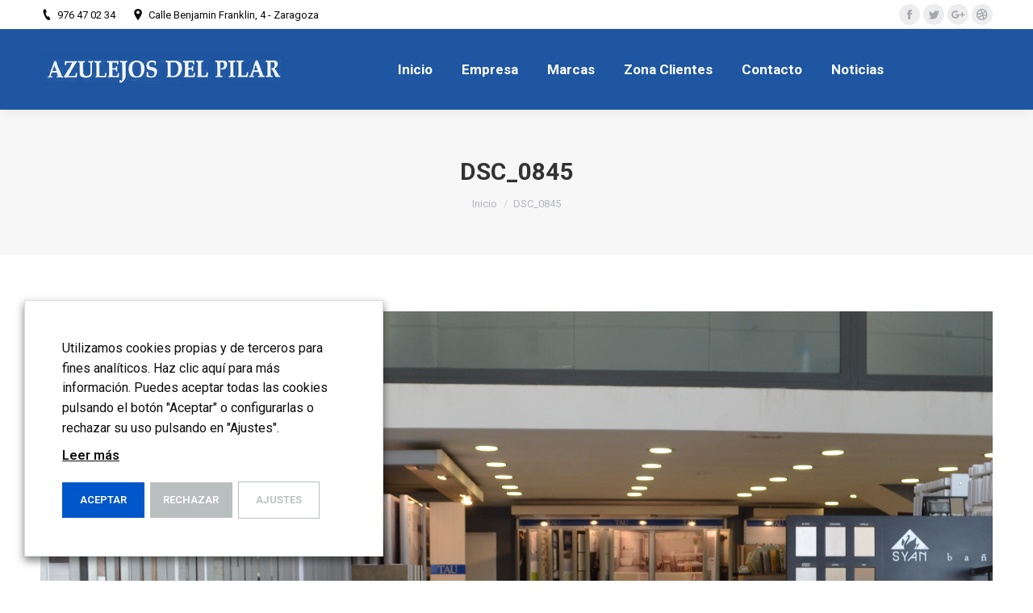

--- FILE ---
content_type: text/html; charset=UTF-8
request_url: https://azulejosdelpilar.es/empresa/dsc_0845-2/
body_size: 10309
content:
<!DOCTYPE html>
<!--[if !(IE 6) | !(IE 7) | !(IE 8)  ]><!-->
<html lang="es" class="no-js">
<!--<![endif]-->
<head>
	<meta charset="UTF-8" />
		<meta name="viewport" content="width=device-width, initial-scale=1, maximum-scale=1, user-scalable=0">
	    <meta name="theme-color" content="#617cdd"/>	<link rel="profile" href="http://gmpg.org/xfn/11" />
            <script type="text/javascript">
            if (/Android|webOS|iPhone|iPad|iPod|BlackBerry|IEMobile|Opera Mini/i.test(navigator.userAgent)) {
                var originalAddEventListener = EventTarget.prototype.addEventListener,
                    oldWidth = window.innerWidth;

                EventTarget.prototype.addEventListener = function (eventName, eventHandler, useCapture) {
                    if (eventName === "resize") {
                        originalAddEventListener.call(this, eventName, function (event) {
                            if (oldWidth === window.innerWidth) {
                                return;
                            }
                            else if (oldWidth !== window.innerWidth) {
                                oldWidth = window.innerWidth;
                            }
                            if (eventHandler.handleEvent) {
                                eventHandler.handleEvent.call(this, event);
                            }
                            else {
                                eventHandler.call(this, event);
                            };
                        }, useCapture);
                    }
                    else {
                        originalAddEventListener.call(this, eventName, eventHandler, useCapture);
                    };
                };
            };
        </script>
		<title>DSC_0845 &#8211; Azulejos del Pilar</title>
<link rel='dns-prefetch' href='//cdnjs.cloudflare.com' />
<link rel='dns-prefetch' href='//fonts.googleapis.com' />
<link rel='dns-prefetch' href='//s.w.org' />
<link rel="alternate" type="application/rss+xml" title="Azulejos del Pilar &raquo; Feed" href="https://azulejosdelpilar.es/feed/" />
<link rel="alternate" type="application/rss+xml" title="Azulejos del Pilar &raquo; Feed de los comentarios" href="https://azulejosdelpilar.es/comments/feed/" />
<link rel="alternate" type="application/rss+xml" title="Azulejos del Pilar &raquo; Comentario DSC_0845 del feed" href="https://azulejosdelpilar.es/empresa/dsc_0845-2/feed/" />
		<script type="text/javascript">
			window._wpemojiSettings = {"baseUrl":"https:\/\/s.w.org\/images\/core\/emoji\/13.0.1\/72x72\/","ext":".png","svgUrl":"https:\/\/s.w.org\/images\/core\/emoji\/13.0.1\/svg\/","svgExt":".svg","source":{"concatemoji":"https:\/\/azulejosdelpilar.es\/wp-includes\/js\/wp-emoji-release.min.js?ver=5.6.16"}};
			!function(e,a,t){var n,r,o,i=a.createElement("canvas"),p=i.getContext&&i.getContext("2d");function s(e,t){var a=String.fromCharCode;p.clearRect(0,0,i.width,i.height),p.fillText(a.apply(this,e),0,0);e=i.toDataURL();return p.clearRect(0,0,i.width,i.height),p.fillText(a.apply(this,t),0,0),e===i.toDataURL()}function c(e){var t=a.createElement("script");t.src=e,t.defer=t.type="text/javascript",a.getElementsByTagName("head")[0].appendChild(t)}for(o=Array("flag","emoji"),t.supports={everything:!0,everythingExceptFlag:!0},r=0;r<o.length;r++)t.supports[o[r]]=function(e){if(!p||!p.fillText)return!1;switch(p.textBaseline="top",p.font="600 32px Arial",e){case"flag":return s([127987,65039,8205,9895,65039],[127987,65039,8203,9895,65039])?!1:!s([55356,56826,55356,56819],[55356,56826,8203,55356,56819])&&!s([55356,57332,56128,56423,56128,56418,56128,56421,56128,56430,56128,56423,56128,56447],[55356,57332,8203,56128,56423,8203,56128,56418,8203,56128,56421,8203,56128,56430,8203,56128,56423,8203,56128,56447]);case"emoji":return!s([55357,56424,8205,55356,57212],[55357,56424,8203,55356,57212])}return!1}(o[r]),t.supports.everything=t.supports.everything&&t.supports[o[r]],"flag"!==o[r]&&(t.supports.everythingExceptFlag=t.supports.everythingExceptFlag&&t.supports[o[r]]);t.supports.everythingExceptFlag=t.supports.everythingExceptFlag&&!t.supports.flag,t.DOMReady=!1,t.readyCallback=function(){t.DOMReady=!0},t.supports.everything||(n=function(){t.readyCallback()},a.addEventListener?(a.addEventListener("DOMContentLoaded",n,!1),e.addEventListener("load",n,!1)):(e.attachEvent("onload",n),a.attachEvent("onreadystatechange",function(){"complete"===a.readyState&&t.readyCallback()})),(n=t.source||{}).concatemoji?c(n.concatemoji):n.wpemoji&&n.twemoji&&(c(n.twemoji),c(n.wpemoji)))}(window,document,window._wpemojiSettings);
		</script>
		<style type="text/css">
img.wp-smiley,
img.emoji {
	display: inline !important;
	border: none !important;
	box-shadow: none !important;
	height: 1em !important;
	width: 1em !important;
	margin: 0 .07em !important;
	vertical-align: -0.1em !important;
	background: none !important;
	padding: 0 !important;
}
</style>
	<link rel='stylesheet' id='wp-block-library-css'  href='https://azulejosdelpilar.es/wp-includes/css/dist/block-library/style.min.css?ver=5.6.16' type='text/css' media='all' />
<link rel='stylesheet' id='wp-block-library-theme-css'  href='https://azulejosdelpilar.es/wp-includes/css/dist/block-library/theme.min.css?ver=5.6.16' type='text/css' media='all' />
<link rel='stylesheet' id='wp-components-css'  href='https://azulejosdelpilar.es/wp-includes/css/dist/components/style.min.css?ver=5.6.16' type='text/css' media='all' />
<link rel='stylesheet' id='wp-editor-font-css'  href='https://fonts.googleapis.com/css?family=Noto+Serif%3A400%2C400i%2C700%2C700i&#038;ver=5.6.16' type='text/css' media='all' />
<link rel='stylesheet' id='wp-block-editor-css'  href='https://azulejosdelpilar.es/wp-includes/css/dist/block-editor/style.min.css?ver=5.6.16' type='text/css' media='all' />
<link rel='stylesheet' id='wp-nux-css'  href='https://azulejosdelpilar.es/wp-includes/css/dist/nux/style.min.css?ver=5.6.16' type='text/css' media='all' />
<link rel='stylesheet' id='wp-editor-css'  href='https://azulejosdelpilar.es/wp-includes/css/dist/editor/style.min.css?ver=5.6.16' type='text/css' media='all' />
<link rel='stylesheet' id='block-robo-gallery-style-css-css'  href='https://azulejosdelpilar.es/wp-content/plugins/robo-gallery/includes/extensions/block/dist/blocks.style.build.css?ver=2.8.26' type='text/css' media='all' />
<link rel='stylesheet' id='go-pricing-styles-css'  href='https://azulejosdelpilar.es/wp-content/plugins/go_pricing/assets/css/go_pricing_styles.css?ver=3.3.13' type='text/css' media='all' />
<link rel='stylesheet' id='rs-plugin-settings-css'  href='https://azulejosdelpilar.es/wp-content/plugins/revslider/public/assets/css/settings.css?ver=5.4.8.3' type='text/css' media='all' />
<style id='rs-plugin-settings-inline-css' type='text/css'>
#rs-demo-id {}
</style>
<link rel='stylesheet' id='s_pdf_styles-css'  href='https://azulejosdelpilar.es/wp-content/plugins/simple-pdf-viewer/css/style.css?ver=5.6.16' type='text/css' media='all' />
<link rel='stylesheet' id='cookie-law-info-css'  href='https://azulejosdelpilar.es/wp-content/plugins/webtoffee-gdpr-cookie-consent/public/css/cookie-law-info-public.css?ver=2.3.2' type='text/css' media='all' />
<link rel='stylesheet' id='cookie-law-info-gdpr-css'  href='https://azulejosdelpilar.es/wp-content/plugins/webtoffee-gdpr-cookie-consent/public/css/cookie-law-info-gdpr.css?ver=2.3.2' type='text/css' media='all' />
<style id='cookie-law-info-gdpr-inline-css' type='text/css'>
.cli-modal-content, .cli-tab-content { background-color: #ffffff; }.cli-privacy-content-text, .cli-modal .cli-modal-dialog, .cli-tab-container p, a.cli-privacy-readmore { color: #000000; }.cli-tab-header { background-color: #f2f2f2; }.cli-tab-header, .cli-tab-header a.cli-nav-link,span.cli-necessary-caption,.cli-switch .cli-slider:after { color: #000000; }.cli-switch .cli-slider:before { background-color: #ffffff; }.cli-switch input:checked + .cli-slider:before { background-color: #ffffff; }.cli-switch .cli-slider { background-color: #e3e1e8; }.cli-switch input:checked + .cli-slider { background-color: #28a745; }.cli-modal-close svg { fill: #000000; }.cli-tab-footer .wt-cli-privacy-accept-all-btn { background-color: #00acad; color: #ffffff}.cli-tab-footer .wt-cli-privacy-accept-btn { background-color: #00acad; color: #ffffff}.cli-tab-header a:before{ border-right: 1px solid #000000; border-bottom: 1px solid #000000; }
</style>
<link rel='stylesheet' id='the7-Defaults-css'  href='https://azulejosdelpilar.es/wp-content/uploads/smile_fonts/Defaults/Defaults.css?ver=5.6.16' type='text/css' media='all' />
<link rel='stylesheet' id='the7-icomoon-font-awesome-14x14-css'  href='https://azulejosdelpilar.es/wp-content/uploads/smile_fonts/icomoon-font-awesome-14x14/icomoon-font-awesome-14x14.css?ver=5.6.16' type='text/css' media='all' />
<link rel='stylesheet' id='the7-icomoon-brankic-32x32-css'  href='https://azulejosdelpilar.es/wp-content/uploads/smile_fonts/icomoon-brankic-32x32/icomoon-brankic-32x32.css?ver=5.6.16' type='text/css' media='all' />
<link rel='stylesheet' id='the7-icomoon-free-social-contact-16x16-css'  href='https://azulejosdelpilar.es/wp-content/uploads/smile_fonts/icomoon-free-social-contact-16x16/icomoon-free-social-contact-16x16.css?ver=5.6.16' type='text/css' media='all' />
<link rel='stylesheet' id='dt-web-fonts-css'  href='//fonts.googleapis.com/css?family=Roboto%3A400%2C500%2C600%2C700%7CRoboto+Condensed%3A400%2C600%2C700&#038;ver=7.5.0' type='text/css' media='all' />
<link rel='stylesheet' id='dt-main-css'  href='https://azulejosdelpilar.es/wp-content/themes/dt-the7/css/main.min.css?ver=7.5.0' type='text/css' media='all' />
<link rel='stylesheet' id='dt-awsome-fonts-back-css'  href='https://azulejosdelpilar.es/wp-content/themes/dt-the7/fonts/FontAwesome/back-compat.min.css?ver=7.5.0' type='text/css' media='all' />
<link rel='stylesheet' id='dt-awsome-fonts-css'  href='https://azulejosdelpilar.es/wp-content/themes/dt-the7/fonts/FontAwesome/css/all.min.css?ver=7.5.0' type='text/css' media='all' />
<link rel='stylesheet' id='dt-fontello-css'  href='https://azulejosdelpilar.es/wp-content/themes/dt-the7/fonts/fontello/css/fontello.min.css?ver=7.5.0' type='text/css' media='all' />
<link rel='stylesheet' id='the7pt-static-css'  href='https://azulejosdelpilar.es/wp-content/plugins/dt-the7-core/assets/css/post-type.min.css?ver=7.5.0' type='text/css' media='all' />
<link rel='stylesheet' id='dt-custom-css'  href='https://azulejosdelpilar.es/wp-content/uploads/the7-css/custom.css?ver=859d30f70eb4' type='text/css' media='all' />
<link rel='stylesheet' id='dt-media-css'  href='https://azulejosdelpilar.es/wp-content/uploads/the7-css/media.css?ver=859d30f70eb4' type='text/css' media='all' />
<link rel='stylesheet' id='the7pt.less-css'  href='https://azulejosdelpilar.es/wp-content/uploads/the7-css/post-type-dynamic.css?ver=859d30f70eb4' type='text/css' media='all' />
<link rel='stylesheet' id='style-css'  href='https://azulejosdelpilar.es/wp-content/themes/dt-the7/style.css?ver=7.5.0' type='text/css' media='all' />
<script type='text/javascript' src='https://azulejosdelpilar.es/wp-includes/js/jquery/jquery.min.js?ver=3.5.1' id='jquery-core-js'></script>
<script type='text/javascript' src='https://azulejosdelpilar.es/wp-includes/js/jquery/jquery-migrate.min.js?ver=3.3.2' id='jquery-migrate-js'></script>
<script type='text/javascript' id='gw-tweenmax-js-before'>
var oldGS=window.GreenSockGlobals,oldGSQueue=window._gsQueue,oldGSDefine=window._gsDefine;window._gsDefine=null;delete(window._gsDefine);var gwGS=window.GreenSockGlobals={};
</script>
<script type='text/javascript' src='https://cdnjs.cloudflare.com/ajax/libs/gsap/1.11.2/TweenMax.min.js' id='gw-tweenmax-js'></script>
<script type='text/javascript' id='gw-tweenmax-js-after'>
try{window.GreenSockGlobals=null;window._gsQueue=null;window._gsDefine=null;delete(window.GreenSockGlobals);delete(window._gsQueue);delete(window._gsDefine);window.GreenSockGlobals=oldGS;window._gsQueue=oldGSQueue;window._gsDefine=oldGSDefine;}catch(e){}
</script>
<script type='text/javascript' src='https://azulejosdelpilar.es/wp-content/plugins/revslider/public/assets/js/jquery.themepunch.tools.min.js?ver=5.4.8.3' id='tp-tools-js'></script>
<script type='text/javascript' src='https://azulejosdelpilar.es/wp-content/plugins/revslider/public/assets/js/jquery.themepunch.revolution.min.js?ver=5.4.8.3' id='revmin-js'></script>
<script type='text/javascript' src='https://azulejosdelpilar.es/wp-content/plugins/simple-pdf-viewer/js/main.js?ver=5.6.16' id='s_pdf_scripts-js'></script>
<script type='text/javascript' id='cookie-law-info-js-extra'>
/* <![CDATA[ */
var Cli_Data = {"nn_cookie_ids":["test_cookie"],"non_necessary_cookies":[],"cookielist":{"necessary":{"0":{"ID":15342,"post_author":"1","post_date":"2021-01-26 13:33:36","post_date_gmt":"2021-01-26 12:33:36","post_content":"tec","post_title":"tecnicas","post_excerpt":"","post_status":"publish","comment_status":"closed","ping_status":"closed","post_password":"","post_name":"tecnicas","to_ping":"","pinged":"","post_modified":"2021-01-26 13:33:36","post_modified_gmt":"2021-01-26 12:33:36","post_content_filtered":"","post_parent":0,"guid":"https:\/\/azulejosdelpilar.es\/?post_type=cookielawinfo&#038;p=15342","menu_order":0,"post_type":"cookielawinfo","post_mime_type":"","comment_count":"0","filter":"raw"},"1":{"ID":15328,"post_author":"1","post_date":"2021-01-26 13:11:31","post_date_gmt":"2021-01-26 12:11:31","post_content":"The cookie is set by the GDPR Cookie Consent plugin and is used to store whether or not user has consented to the use of cookies. It does not store any personal data.","post_title":"viewed_cookie_policy","post_excerpt":"","post_status":"publish","comment_status":"closed","ping_status":"closed","post_password":"","post_name":"viewed_cookie_policy","to_ping":"","pinged":"","post_modified":"2021-01-26 13:11:31","post_modified_gmt":"2021-01-26 12:11:31","post_content_filtered":"","post_parent":0,"guid":"https:\/\/azulejosdelpilar.es\/cookielawinfo\/viewed_cookie_policy\/","menu_order":0,"post_type":"cookielawinfo","post_mime_type":"","comment_count":"0","filter":"raw"},"2":{"ID":15329,"post_author":"1","post_date":"2021-01-26 13:11:31","post_date_gmt":"2021-01-26 12:11:31","post_content":"This cookie is set by GDPR Cookie Consent plugin. The cookies is used to store the user consent for the cookies in the category \"Necessary\".","post_title":"cookielawinfo-checkbox-necessary","post_excerpt":"","post_status":"publish","comment_status":"closed","ping_status":"closed","post_password":"","post_name":"cookielawinfo-checkbox-necessary","to_ping":"","pinged":"","post_modified":"2021-01-26 13:11:31","post_modified_gmt":"2021-01-26 12:11:31","post_content_filtered":"","post_parent":0,"guid":"https:\/\/azulejosdelpilar.es\/cookielawinfo\/cookielawinfo-checkbox-necessary\/","menu_order":0,"post_type":"cookielawinfo","post_mime_type":"","comment_count":"0","filter":"raw"},"3":{"ID":15330,"post_author":"1","post_date":"2021-01-26 13:11:31","post_date_gmt":"2021-01-26 12:11:31","post_content":"This cookie is set by GDPR Cookie Consent plugin. The cookies is used to store the user consent for the cookies in the category \"Non Necessary\".","post_title":"cookielawinfo-checkbox-non-necessary","post_excerpt":"","post_status":"publish","comment_status":"closed","ping_status":"closed","post_password":"","post_name":"cookielawinfo-checkbox-non-necessary","to_ping":"","pinged":"","post_modified":"2021-01-26 13:11:31","post_modified_gmt":"2021-01-26 12:11:31","post_content_filtered":"","post_parent":0,"guid":"https:\/\/azulejosdelpilar.es\/cookielawinfo\/cookielawinfo-checkbox-non-necessary\/","menu_order":0,"post_type":"cookielawinfo","post_mime_type":"","comment_count":"0","filter":"raw"},"term_id":48,"name":"Cookies t\u00e9cnicas","loadonstart":0,"defaultstate":"enabled","ccpa_optout":0},"cookies-analiticas":{"0":{"ID":15343,"post_author":"1","post_date":"2021-01-26 13:33:52","post_date_gmt":"2021-01-26 12:33:52","post_content":"","post_title":"analiticas","post_excerpt":"","post_status":"publish","comment_status":"closed","ping_status":"closed","post_password":"","post_name":"analiticas","to_ping":"","pinged":"","post_modified":"2021-01-26 13:33:52","post_modified_gmt":"2021-01-26 12:33:52","post_content_filtered":"","post_parent":0,"guid":"https:\/\/azulejosdelpilar.es\/?post_type=cookielawinfo&#038;p=15343","menu_order":0,"post_type":"cookielawinfo","post_mime_type":"","comment_count":"0","filter":"raw"},"term_id":50,"name":"Cookies anal\u00edticas","loadonstart":0,"defaultstate":"disabled","ccpa_optout":0}},"ajax_url":"https:\/\/azulejosdelpilar.es\/wp-admin\/admin-ajax.php","current_lang":"es","security":"ed2c0551ad","eu_countries":["GB"],"geoIP":"disabled","use_custom_geolocation_api":"","custom_geolocation_api":"https:\/\/geoip.cookieyes.com\/geoip\/checker\/result.php","consentVersion":"1","strictlyEnabled":["necessary","obligatoire"],"cookieDomain":"","privacy_length":"250","ccpaEnabled":"","ccpaRegionBased":"","ccpaBarEnabled":"","ccpaType":"gdpr","triggerDomRefresh":""};
var log_object = {"ajax_url":"https:\/\/azulejosdelpilar.es\/wp-admin\/admin-ajax.php"};
/* ]]> */
</script>
<script type='text/javascript' src='https://azulejosdelpilar.es/wp-content/plugins/webtoffee-gdpr-cookie-consent/public/js/cookie-law-info-public.js?ver=2.3.2' id='cookie-law-info-js'></script>
<script type='text/javascript' id='dt-above-fold-js-extra'>
/* <![CDATA[ */
var dtLocal = {"themeUrl":"https:\/\/azulejosdelpilar.es\/wp-content\/themes\/dt-the7","passText":"Para ver esta publicaci\u00f3n protegida, introduce la contrase\u00f1a debajo:","moreButtonText":{"loading":"Cargando...","loadMore":"Cargar m\u00e1s"},"postID":"15303","ajaxurl":"https:\/\/azulejosdelpilar.es\/wp-admin\/admin-ajax.php","contactMessages":{"required":"Error.","terms":"Please accept the privacy policy."},"ajaxNonce":"61499125bd","pageData":{"type":"page","template":"image","layout":null},"themeSettings":{"smoothScroll":"off","lazyLoading":false,"accentColor":{"mode":"solid","color":"#617cdd"},"desktopHeader":{"height":100},"floatingHeader":{"showAfter":140,"showMenu":true,"height":60,"logo":{"showLogo":true,"html":"<img class=\" preload-me\" src=\"https:\/\/azulejosdelpilar.es\/wp-content\/uploads\/2019\/08\/logo-azulejos.png\" srcset=\"https:\/\/azulejosdelpilar.es\/wp-content\/uploads\/2019\/08\/logo-azulejos.png 303w, https:\/\/azulejosdelpilar.es\/wp-content\/uploads\/2019\/08\/logo-azulejos.png 303w\" width=\"303\" height=\"38\"   sizes=\"303px\" alt=\"Azulejos del Pilar\" \/>","url":"https:\/\/azulejosdelpilar.es\/"}},"mobileHeader":{"firstSwitchPoint":1050,"secondSwitchPoint":778,"firstSwitchPointHeight":80,"secondSwitchPointHeight":60},"stickyMobileHeaderFirstSwitch":{"logo":{"html":"<img class=\" preload-me\" src=\"https:\/\/azulejosdelpilar.es\/wp-content\/uploads\/2019\/08\/logo-azulejos.png\" srcset=\"https:\/\/azulejosdelpilar.es\/wp-content\/uploads\/2019\/08\/logo-azulejos.png 303w, https:\/\/azulejosdelpilar.es\/wp-content\/uploads\/2019\/08\/logo-azulejos.png 303w\" width=\"303\" height=\"38\"   sizes=\"303px\" alt=\"Azulejos del Pilar\" \/>"}},"stickyMobileHeaderSecondSwitch":{"logo":{"html":"<img class=\" preload-me\" src=\"https:\/\/azulejosdelpilar.es\/wp-content\/uploads\/2019\/08\/logo-azulejos.png\" srcset=\"https:\/\/azulejosdelpilar.es\/wp-content\/uploads\/2019\/08\/logo-azulejos.png 303w, https:\/\/azulejosdelpilar.es\/wp-content\/uploads\/2019\/08\/logo-azulejos.png 303w\" width=\"303\" height=\"38\"   sizes=\"303px\" alt=\"Azulejos del Pilar\" \/>"}},"content":{"textColor":"#85868c","headerColor":"#333333"},"sidebar":{"switchPoint":990},"boxedWidth":"1340px","stripes":{"stripe1":{"textColor":"#787d85","headerColor":"#3b3f4a"},"stripe2":{"textColor":"#8b9199","headerColor":"#ffffff"},"stripe3":{"textColor":"#ffffff","headerColor":"#ffffff"}}},"VCMobileScreenWidth":"768"};
var dtShare = {"shareButtonText":{"facebook":"Compartir en Facebook","twitter":"Tweet","pinterest":"Tweet","linkedin":"Compartir en Linkedin","whatsapp":"Compartir en Whatsapp","google":"Compartir en Google Plus"},"overlayOpacity":"85"};
/* ]]> */
</script>
<script type='text/javascript' src='https://azulejosdelpilar.es/wp-content/themes/dt-the7/js/above-the-fold.min.js?ver=7.5.0' id='dt-above-fold-js'></script>
<link rel="https://api.w.org/" href="https://azulejosdelpilar.es/wp-json/" /><link rel="alternate" type="application/json" href="https://azulejosdelpilar.es/wp-json/wp/v2/media/15303" /><link rel="EditURI" type="application/rsd+xml" title="RSD" href="https://azulejosdelpilar.es/xmlrpc.php?rsd" />
<link rel="wlwmanifest" type="application/wlwmanifest+xml" href="https://azulejosdelpilar.es/wp-includes/wlwmanifest.xml" /> 
<meta name="generator" content="WordPress 5.6.16" />
<link rel='shortlink' href='https://azulejosdelpilar.es/?p=15303' />
<link rel="alternate" type="application/json+oembed" href="https://azulejosdelpilar.es/wp-json/oembed/1.0/embed?url=https%3A%2F%2Fazulejosdelpilar.es%2Fempresa%2Fdsc_0845-2%2F" />
<link rel="alternate" type="text/xml+oembed" href="https://azulejosdelpilar.es/wp-json/oembed/1.0/embed?url=https%3A%2F%2Fazulejosdelpilar.es%2Fempresa%2Fdsc_0845-2%2F&#038;format=xml" />
<meta property="og:site_name" content="Azulejos del Pilar" />
<meta property="og:title" content="DSC_0845" />
<meta property="og:image" content="https://azulejosdelpilar.es/wp-content/uploads/2019/07/DSC_0845-1.jpg" />
<meta property="og:url" content="https://azulejosdelpilar.es/empresa/dsc_0845-2/" />
<meta property="og:type" content="article" />
<style type="text/css">.recentcomments a{display:inline !important;padding:0 !important;margin:0 !important;}</style><meta name="generator" content="Powered by WPBakery Page Builder - drag and drop page builder for WordPress."/>
<!--[if lte IE 9]><link rel="stylesheet" type="text/css" href="https://azulejosdelpilar.es/wp-content/plugins/js_composer/assets/css/vc_lte_ie9.min.css" media="screen"><![endif]--><meta name="generator" content="Powered by Slider Revolution 5.4.8.3 - responsive, Mobile-Friendly Slider Plugin for WordPress with comfortable drag and drop interface." />
<script type="text/javascript">function setREVStartSize(e){									
						try{ e.c=jQuery(e.c);var i=jQuery(window).width(),t=9999,r=0,n=0,l=0,f=0,s=0,h=0;
							if(e.responsiveLevels&&(jQuery.each(e.responsiveLevels,function(e,f){f>i&&(t=r=f,l=e),i>f&&f>r&&(r=f,n=e)}),t>r&&(l=n)),f=e.gridheight[l]||e.gridheight[0]||e.gridheight,s=e.gridwidth[l]||e.gridwidth[0]||e.gridwidth,h=i/s,h=h>1?1:h,f=Math.round(h*f),"fullscreen"==e.sliderLayout){var u=(e.c.width(),jQuery(window).height());if(void 0!=e.fullScreenOffsetContainer){var c=e.fullScreenOffsetContainer.split(",");if (c) jQuery.each(c,function(e,i){u=jQuery(i).length>0?u-jQuery(i).outerHeight(!0):u}),e.fullScreenOffset.split("%").length>1&&void 0!=e.fullScreenOffset&&e.fullScreenOffset.length>0?u-=jQuery(window).height()*parseInt(e.fullScreenOffset,0)/100:void 0!=e.fullScreenOffset&&e.fullScreenOffset.length>0&&(u-=parseInt(e.fullScreenOffset,0))}f=u}else void 0!=e.minHeight&&f<e.minHeight&&(f=e.minHeight);e.c.closest(".rev_slider_wrapper").css({height:f})					
						}catch(d){console.log("Failure at Presize of Slider:"+d)}						
					};</script>
<noscript><style type="text/css"> .wpb_animate_when_almost_visible { opacity: 1; }</style></noscript></head>
<body class="attachment attachment-template-default attachmentid-15303 attachment-jpeg wp-embed-responsive the7-core-ver-2.0.0 dt-responsive-on srcset-enabled btn-flat custom-btn-color custom-btn-hover-color phantom-fade phantom-shadow-decoration phantom-custom-logo-on sticky-mobile-header top-header first-switch-logo-left first-switch-menu-right second-switch-logo-left second-switch-menu-right right-mobile-menu layzr-loading-on popup-message-style dt-fa-compatibility the7-ver-7.5.0 wpb-js-composer js-comp-ver-5.7 vc_responsive">
<!-- The7 7.5.0 -->

<div id="page">
	<a class="skip-link screen-reader-text" href="#content">Saltar al contenido</a>

<div class="masthead inline-header center widgets full-height shadow-decoration small-mobile-menu-icon dt-parent-menu-clickable show-mobile-logo" role="banner">

			<div class="top-bar line-content top-bar-line-hide">
			<div class="top-bar-bg" ></div>
			<div class="left-widgets mini-widgets"><span class="mini-contacts phone show-on-desktop in-top-bar-left in-menu-second-switch"><i class=" the7-mw-icon-phone-bold"></i>976 47 02 34</span><span class="mini-contacts address show-on-desktop in-top-bar-left hide-on-second-switch"><i class=" the7-mw-icon-address-bold"></i>Calle Benjamin Franklin, 4 - Zaragoza</span></div>			<div class="right-widgets mini-widgets"><div class="soc-ico show-on-desktop in-top-bar-right in-menu-second-switch custom-bg disabled-border border-off hover-accent-bg hover-disabled-border  hover-border-off"><a title="Facebook" href="/" target="_blank" class="facebook"><span class="soc-font-icon"></span><span class="screen-reader-text">Facebook</span></a><a title="Twitter" href="/" target="_blank" class="twitter"><span class="soc-font-icon"></span><span class="screen-reader-text">Twitter</span></a><a title="Google+" href="/" target="_blank" class="google"><span class="soc-font-icon"></span><span class="screen-reader-text">Google+</span></a><a title="Dribbble" href="/" target="_blank" class="dribbble"><span class="soc-font-icon"></span><span class="screen-reader-text">Dribbble</span></a></div></div>		</div>

	<header class="header-bar">

						<div class="branding">
					<div id="site-title" class="assistive-text">Azulejos del Pilar</div>
					<div id="site-description" class="assistive-text"></div>
					<a class="" href="https://azulejosdelpilar.es/"><img class=" preload-me" src="https://azulejosdelpilar.es/wp-content/uploads/2019/08/logo-azulejos.png" srcset="https://azulejosdelpilar.es/wp-content/uploads/2019/08/logo-azulejos.png 303w, https://azulejosdelpilar.es/wp-content/uploads/2019/08/logo-azulejos.png 303w" width="303" height="38"   sizes="303px" alt="Azulejos del Pilar" /><img class="mobile-logo preload-me" src="https://azulejosdelpilar.es/wp-content/uploads/2019/08/logo-azulejos.png" srcset="https://azulejosdelpilar.es/wp-content/uploads/2019/08/logo-azulejos.png 303w, https://azulejosdelpilar.es/wp-content/uploads/2019/08/logo-azulejos.png 303w" width="303" height="38"   sizes="303px" alt="Azulejos del Pilar" /></a>				</div>
		<ul id="primary-menu" class="main-nav underline-decoration l-to-r-line outside-item-remove-margin" role="menu"><li class="menu-item menu-item-type-post_type menu-item-object-page menu-item-home menu-item-15307 first"><a href='https://azulejosdelpilar.es/' data-level='1'><span class="menu-item-text"><span class="menu-text">Inicio</span></span></a></li> <li class="menu-item menu-item-type-post_type menu-item-object-page menu-item-15152"><a href='https://azulejosdelpilar.es/empresa/' data-level='1'><span class="menu-item-text"><span class="menu-text">Empresa</span></span></a></li> <li class="menu-item menu-item-type-post_type menu-item-object-page menu-item-15151"><a href='https://azulejosdelpilar.es/marcas/' data-level='1'><span class="menu-item-text"><span class="menu-text">Marcas</span></span></a></li> <li class="menu-item menu-item-type-post_type menu-item-object-page menu-item-15156"><a href='https://azulejosdelpilar.es/zona-privada/' data-level='1'><span class="menu-item-text"><span class="menu-text">Zona Clientes</span></span></a></li> <li class="menu-item menu-item-type-post_type menu-item-object-page menu-item-15157"><a href='https://azulejosdelpilar.es/contacto/' data-level='1'><span class="menu-item-text"><span class="menu-text">Contacto</span></span></a></li> <li class="menu-item menu-item-type-post_type menu-item-object-page menu-item-15155"><a href='https://azulejosdelpilar.es/noticias/' data-level='1'><span class="menu-item-text"><span class="menu-text">Noticias</span></span></a></li> </ul>
		
	</header>

</div><div class='dt-close-mobile-menu-icon'><span></span></div>
<div class='dt-mobile-header'>
	<ul id="mobile-menu" class="mobile-main-nav" role="menu">
		<li class="menu-item menu-item-type-post_type menu-item-object-page menu-item-home menu-item-15307 first"><a href='https://azulejosdelpilar.es/' data-level='1'><span class="menu-item-text"><span class="menu-text">Inicio</span></span></a></li> <li class="menu-item menu-item-type-post_type menu-item-object-page menu-item-15152"><a href='https://azulejosdelpilar.es/empresa/' data-level='1'><span class="menu-item-text"><span class="menu-text">Empresa</span></span></a></li> <li class="menu-item menu-item-type-post_type menu-item-object-page menu-item-15151"><a href='https://azulejosdelpilar.es/marcas/' data-level='1'><span class="menu-item-text"><span class="menu-text">Marcas</span></span></a></li> <li class="menu-item menu-item-type-post_type menu-item-object-page menu-item-15156"><a href='https://azulejosdelpilar.es/zona-privada/' data-level='1'><span class="menu-item-text"><span class="menu-text">Zona Clientes</span></span></a></li> <li class="menu-item menu-item-type-post_type menu-item-object-page menu-item-15157"><a href='https://azulejosdelpilar.es/contacto/' data-level='1'><span class="menu-item-text"><span class="menu-text">Contacto</span></span></a></li> <li class="menu-item menu-item-type-post_type menu-item-object-page menu-item-15155"><a href='https://azulejosdelpilar.es/noticias/' data-level='1'><span class="menu-item-text"><span class="menu-text">Noticias</span></span></a></li> 	</ul>
	<div class='mobile-mini-widgets-in-menu'></div>
</div>
		<div class="page-title title-center solid-bg breadcrumbs-mobile-off page-title-responsive-enabled">
			<div class="wf-wrap">

				<div class="page-title-head hgroup"><h1 >DSC_0845</h1></div><div class="page-title-breadcrumbs"><div class="assistive-text">Estás aquí:</div><ol class="breadcrumbs text-small" xmlns:v="http://rdf.data-vocabulary.org/#"><li typeof="v:Breadcrumb"><a rel="v:url" property="v:title" href="https://azulejosdelpilar.es/" title="">Inicio</a></li><li class="current">DSC_0845</li></ol></div>			</div>
		</div>

		

<div id="main" class="sidebar-none sidebar-divider-vertical"  >

	
    <div class="main-gradient"></div>
    <div class="wf-wrap">
    <div class="wf-container-main">

	

			<!-- Content -->
			<div id="content" class="content" role="main">

				
					
						<article id="post-15303" class="post-15303 attachment type-attachment status-inherit hentry description-off">

							
							<a href="https://azulejosdelpilar.es/wp-content/uploads/2019/07/DSC_0845-1.jpg" class="alignnone rollover rollover-zoom dt-pswp-item layzr-bg" data-dt-img-description="" title="DSC_0845"><img class="preload-me lazy-load" src="data:image/svg+xml,%3Csvg%20xmlns%3D&#39;http%3A%2F%2Fwww.w3.org%2F2000%2Fsvg&#39;%20viewBox%3D&#39;0%200%203745%202776&#39;%2F%3E" data-src="https://azulejosdelpilar.es/wp-content/uploads/2019/07/DSC_0845-1.jpg" data-srcset="https://azulejosdelpilar.es/wp-content/uploads/2019/07/DSC_0845-1.jpg 3745w" alt="" width="3745" height="2776"  /></a>
						</article>

						
					
				
			</div><!-- #content -->

			

			</div><!-- .wf-container -->
		</div><!-- .wf-wrap -->

	
	</div><!-- #main -->

	

	
	<!-- !Footer -->
	<footer id="footer" class="footer solid-bg">

		
<!-- !Bottom-bar -->
<div id="bottom-bar" class="logo-left" role="contentinfo">
    <div class="wf-wrap">
        <div class="wf-container-bottom">

			
            <div class="wf-float-right">

				<div class="bottom-text-block"><p>© 2023 Azulejos del Pilar | <a href="https://www.azulejosdelpilar.es/aviso-legal">Aviso Legal</a> | <a href="https://www.azulejosdelpilar.es/politica-de-cookies">Política de Cookies</a>  | <a href="https://www.azulejosdelpilar.es/politica-de-privacidad">Política de Privacidad</a></p>
</div>
            </div>

        </div><!-- .wf-container-bottom -->
    </div><!-- .wf-wrap -->
</div><!-- #bottom-bar -->
	</footer><!-- #footer -->


	<a href="#" class="scroll-top"><span class="screen-reader-text">Ir a Tienda</span></a>

</div><!-- #page -->

<div class="wt-cli-cookie-bar-container" data-nosnippet="true"><!--googleoff: all--><div id="cookie-law-info-bar" role="dialog" aria-live="polite" aria-label="cookieconsent" aria-describedby="wt-cli-cookie-banner" data-cli-geo-loc="0" style="box-sizing:border-box; padding:46px; background:#fff; font-size:16px; line-height:24px; border:solid 1px #dbdbdb; text-align:left; letter-spacing:normal;" class="wt-cli-cookie-bar"><div class="cli-wrapper"><span id="wt-cli-cookie-banner">Utilizamos cookies propias y de terceros para fines analíticos. Haz clic aquí para más información. Puedes aceptar todas las cookies pulsando el botón "Aceptar" o configurarlas o rechazar su uso pulsando en "Ajustes".  <br />
			<a id="wt-cli-policy-link" tabindex="0" href='https://azulejosdelpilar.es/politica-de-cookies/' style="display:inline-block; text-decoration:underline; font-weight:600; border:solid 0px #fff; font-size:16px; margin-top:10px;" target="_blank"  class="wt-cli-element wt-cli-element cli-plugin-main-link"  >Leer más</a><br />
			<a id="wt-cli-accept-btn" tabindex="0" role='button' style="display:inline-block; box-sizing:border-box; padding:8px 10px; background:rgb(0, 87, 201); text-align:center; font-size:13px; text-transform:uppercase; font-weight:600; border:0px solid rgb(255, 255, 255); line-height:28px; border-radius:0px; margin-top:20px; width:29%; margin-right:2%;" data-cli_action="accept"  class="wt-cli-element medium cli-plugin-button cli-plugin-main-button cookie_action_close_header cli_action_button" >Aceptar</a><a id="wt-cli-reject-btn" tabindex="0" role='button' style="display:inline-block; box-sizing:border-box; padding:8px 10px; background:#b9bfbe; text-align:center; font-size:13px; text-transform:uppercase; font-weight:600; border:solid 0px #fff; line-height:28px; border-radius:0px; margin-top:20px; width:29%; margin-right:2%;"  class="wt-cli-element medium cli-plugin-button cli-plugin-main-button cookie_action_close_header_reject cli_action_button"  data-cli_action="reject">Rechazar</a><a id="wt-cli-settings-btn" tabindex="0" role='button' style="display:inline-block; text-decoration:none; border:solid 1px #b9bfbe; width:29%; padding:8px 10px; margin-top:20px; text-transform:uppercase; text-align:center; font-size:13px; line-height:28px; box-sizing:border-box; font-weight:600;"class="wt-cli-element cli_settings_button"  >Ajustes</a></span></div></div><div tabindex="0" id="cookie-law-info-again" style="display:none;"><span id="cookie_hdr_showagain">Manage consent</span></div><div class="cli-modal" id="cliSettingsPopup" role="dialog" aria-labelledby="wt-cli-privacy-title" tabindex="-1" aria-hidden="true">
  <div class="cli-modal-dialog" role="document">
    <div class="cli-modal-content cli-bar-popup">
      <button aria-label="Cerrar" type="button" class="cli-modal-close" id="cliModalClose">
      <svg class="" viewBox="0 0 24 24"><path d="M19 6.41l-1.41-1.41-5.59 5.59-5.59-5.59-1.41 1.41 5.59 5.59-5.59 5.59 1.41 1.41 5.59-5.59 5.59 5.59 1.41-1.41-5.59-5.59z"></path><path d="M0 0h24v24h-24z" fill="none"></path></svg>
      <span class="wt-cli-sr-only">Cerrar</span>
      </button>
      <div class="cli-modal-body">
        <div class="wt-cli-element cli-container-fluid cli-tab-container">
    <div class="cli-row">
                <div class="cli-col-12 cli-align-items-stretch cli-px-0">
            <div class="cli-privacy-overview">
                <h4 id='wt-cli-privacy-title'>Resumen de privacidad</h4>                   
                <div class="cli-privacy-content">
                    <div class="cli-privacy-content-text">Utilizamos cookies propias y de terceros para fines analíticos. <a href="https://azulejosdelpilar.es/politica-de-cookies/">Haz clic aquí </a>para más información. Puedes aceptar todas las cookies pulsando el botón "Aceptar" o configurarlas o rechazar su uso pulsando en "Ajustes".</div>
                </div>
                <a id="wt-cli-privacy-readmore"  tabindex="0" class="cli-privacy-readmore" data-readmore-text="Mostrar más" data-readless-text="Mostrar menos"></a>            </div>
        </div> 
         
        <div class="cli-col-12 cli-align-items-stretch cli-px-0 cli-tab-section-container">
        
                
                            <div class="cli-tab-section">
                <div class="cli-tab-header">
                    <a id="wt-cli-tab-link-necessary"  tabindex="0" role="tab" aria-expanded="false" aria-describedby="wt-cli-tab-necessary" aria-controls="wt-cli-tab-necessary" class="cli-nav-link cli-settings-mobile" data-target="necessary" data-toggle="cli-toggle-tab" >
                        Cookies técnicas 
                    </a>
                                  
                    <div class="wt-cli-necessary-checkbox">
                        <input type="checkbox" class="cli-user-preference-checkbox"  id="wt-cli-checkbox-necessary" aria-label="Cookies técnicas" data-id="checkbox-necessary" checked="checked"  />
                        <label class="form-check-label" for="wt-cli-checkbox-necessary"> Cookies técnicas </label>
                    </div>
                    <span class="cli-necessary-caption">
                        Siempre habilitado                    </span>                           
                                </div>
                <div class="cli-tab-content">
                    <div id="wt-cli-tab-necessary" tabindex="0" role="tabpanel" aria-labelledby="wt-cli-tab-link-necessary" class="cli-tab-pane cli-fade" data-id="necessary">
                        <p>Son imprescindibles para que se pueda navegar por la página correctamente.<br />
Garantizan que la página se muestra de forma adecuada y permiten el acceso a las secciones privadas del sitio web</p>
                    </div>
                </div>
                </div>
                            <div class="cli-tab-section">
                <div class="cli-tab-header">
                    <a id="wt-cli-tab-link-cookies-analiticas"  tabindex="0" role="tab" aria-expanded="false" aria-describedby="wt-cli-tab-cookies-analiticas" aria-controls="wt-cli-tab-cookies-analiticas" class="cli-nav-link cli-settings-mobile" data-target="cookies-analiticas" data-toggle="cli-toggle-tab" >
                        Cookies analíticas 
                    </a>
                                                <div class="cli-switch">
                    <input type="checkbox" class="cli-user-preference-checkbox"  id="wt-cli-checkbox-cookies-analiticas" aria-label="cookies-analiticas" data-id="checkbox-cookies-analiticas" role="switch" aria-controls="wt-cli-tab-link-cookies-analiticas" aria-labelledby="wt-cli-tab-link-cookies-analiticas"   />
                    <label for="wt-cli-checkbox-cookies-analiticas" class="cli-slider" data-cli-enable="Habilitadas" data-cli-disable="Deshabilitadas"><span class="wt-cli-sr-only">cookies-analiticas</span></label>
                </div>    
                                </div>
                <div class="cli-tab-content">
                    <div id="wt-cli-tab-cookies-analiticas" tabindex="0" role="tabpanel" aria-labelledby="wt-cli-tab-link-cookies-analiticas" class="cli-tab-pane cli-fade" data-id="cookies-analiticas">
                        <p>Nos ayudan a mejorar nuestro sitio web.<br />
Recopilan información anónima sobre cómo los visitantes utilizan nuestra página web y recaban información acerca de las páginas del sitio más visitadas. Nos permiten conocer los mensajes de error que se mostraron.</p>
                    </div>
                </div>
                </div>
                       
        </div>
        <div class="cli-col-12 cli-align-items-stretch cli-px-0">
            <div class="cli-tab-footer wt-cli-privacy-overview-actions">
                                                                                <a id="wt-cli-privacy-save-btn" role="button" tabindex="0" data-cli-action="accept" class="wt-cli-privacy-btn cli_setting_save_button wt-cli-privacy-accept-btn cli-btn">Guardar y aceptar</a>
                                                </div>
        </div>
    </div> 
</div> 
      </div>
    </div>
  </div>
</div>
<div class="cli-modal-backdrop cli-fade cli-settings-overlay"></div>
<div class="cli-modal-backdrop cli-fade cli-popupbar-overlay"></div>
<!--googleon: all--></div>
<script type="text/javascript">
  /* <![CDATA[ */
    cli_cookiebar_settings='{"animate_speed_hide":"500","animate_speed_show":"500","background":"rgb(255, 255, 255)","border":"#b1a6a6c2","border_on":false,"button_1_button_colour":"rgb(0, 87, 201)","button_1_button_hover":"rgb(0, 87, 201)","button_1_link_colour":"rgb(255, 255, 255)","button_1_as_button":true,"button_1_new_win":false,"button_2_button_colour":"rgba(0, 0, 0, 0)","button_2_button_hover":"rgba(0, 0, 0, 0)","button_2_link_colour":"#0e0e0e","button_2_as_button":false,"button_2_hidebar":false,"button_2_nofollow":false,"button_3_button_colour":"rgb(185, 191, 190)","button_3_button_hover":"rgb(185, 191, 190)","button_3_link_colour":"#fff","button_3_as_button":true,"button_3_new_win":false,"button_4_button_colour":"rgba(0, 0, 0, 0)","button_4_button_hover":"rgba(0, 0, 0, 0)","button_4_link_colour":"#b9bfbe","button_4_as_button":false,"button_7_button_colour":"rgb(0, 67, 44)","button_7_button_hover":"rgb(0, 67, 44)","button_7_link_colour":"#fff","button_7_as_button":true,"button_7_new_win":false,"font_family":"inherit","header_fix":false,"notify_animate_hide":true,"notify_animate_show":false,"notify_div_id":"#cookie-law-info-bar","notify_position_horizontal":"right","notify_position_vertical":"bottom","scroll_close":false,"scroll_close_reload":false,"accept_close_reload":false,"reject_close_reload":false,"showagain_tab":false,"showagain_background":"#fff","showagain_border":"#000","showagain_div_id":"#cookie-law-info-again","showagain_x_position":"100px","text":"#0e0e0e","show_once_yn":false,"show_once":"10000","logging_on":false,"as_popup":false,"popup_overlay":true,"bar_heading_text":"","cookie_bar_as":"widget","cookie_setting_popup":true,"accept_all":true,"js_script_blocker":false,"popup_showagain_position":"bottom-right","widget_position":"left","button_1_style":{"0":["display","inline-block"],"1":["box-sizing","border-box"],"2":["padding","8px 10px"],"4":["background","rgb(0, 87, 201)"],"5":["text-align","center"],"6":["font-size","13px"],"7":["text-transform","uppercase"],"8":["font-weight","600"],"9":["border","0px solid rgb(255, 255, 255)"],"10":["line-height","28px"],"11":["border-radius","0px"],"12":["margin-top","20px"],"13":["width","29%"],"14":["margin-right","2%"]},"button_2_style":{"0":["display","inline-block"],"2":["text-decoration","underline"],"4":["font-weight","600"],"5":["border","solid 0px #fff"],"6":["font-size","16px"],"7":["margin-top","10px"]},"button_3_style":{"0":["display","inline-block"],"1":["box-sizing","border-box"],"2":["padding","8px 10px"],"4":["background","#b9bfbe"],"5":["text-align","center"],"6":["font-size","13px"],"7":["text-transform","uppercase"],"8":["font-weight","600"],"9":["border","solid 0px #fff"],"10":["line-height","28px"],"11":["border-radius","0px"],"12":["margin-top","20px"],"13":["width","29%"],"14":["margin-right","2%"]},"button_4_style":{"0":["display","inline-block"],"2":["text-decoration","none"],"4":["border","solid 1px #b9bfbe"],"5":["width","29%"],"6":["padding","8px 10px"],"7":["margin-top","20px"],"8":["text-transform","uppercase"],"9":["text-align","center"],"10":["font-size","13px"],"11":["line-height","28px"],"12":["box-sizing","border-box"],"14":["font-weight","600"]},"button_5_style":{"0":["display","inline-block"],"1":["background","none"],"2":["border-radius","20px"],"3":["border","solid 1px #ccc"],"4":["color","#ccc"],"5":["text-align","center"],"6":["font-size","12px"],"7":["width","22px"],"8":["height","22px"],"9":["line-height","22px"],"10":["margin-right","-22px"],"11":["margin-top","-24px"],"12":["float","right"],"13":["position","relative"],"14":["cursor","pointer"],"16":["background-color","rgba(0, 0, 0, 0)"]},"button_7_style":{"0":["display","inline-block"],"1":["box-sizing","border-box"],"2":["padding","8px 10px"],"4":["background","#00432c"],"5":["text-align","center"],"6":["font-size","13px"],"7":["text-transform","uppercase"],"8":["font-weight","600"],"9":["border","solid 0px #fff"],"10":["line-height","28px"],"11":["border-radius","0px"],"12":["margin-top","20px"],"13":["width","29%"],"14":["margin-right","2%"]},"accept_close_page_navigation":false}';
  /* ]]> */
</script>
<script type='text/javascript' src='https://azulejosdelpilar.es/wp-content/themes/dt-the7/js/main.min.js?ver=7.5.0' id='dt-main-js'></script>
<script type='text/javascript' src='https://azulejosdelpilar.es/wp-content/plugins/go_pricing/assets/js/go_pricing_scripts.js?ver=3.3.13' id='go-pricing-scripts-js'></script>
<script type='text/javascript' src='https://azulejosdelpilar.es/wp-includes/js/comment-reply.min.js?ver=5.6.16' id='comment-reply-js'></script>
<script type='text/javascript' src='https://azulejosdelpilar.es/wp-content/plugins/dt-the7-core/assets/js/post-type.min.js?ver=7.5.0' id='the7pt-js'></script>
<script type='text/javascript' src='https://azulejosdelpilar.es/wp-includes/js/wp-embed.min.js?ver=5.6.16' id='wp-embed-js'></script>

<div class="pswp" tabindex="-1" role="dialog" aria-hidden="true">
    <div class="pswp__bg"></div>
    <div class="pswp__scroll-wrap">
 
        <div class="pswp__container">
            <div class="pswp__item"></div>
            <div class="pswp__item"></div>
            <div class="pswp__item"></div>
        </div>
 
        <div class="pswp__ui pswp__ui--hidden">
            <div class="pswp__top-bar">
                <div class="pswp__counter"></div>
                <button class="pswp__button pswp__button--close" title="Close (Esc)"></button>
                <button class="pswp__button pswp__button--share" title="Share"></button>
                <button class="pswp__button pswp__button--fs" title="Toggle fullscreen"></button>
                <button class="pswp__button pswp__button--zoom" title="Zoom in/out"></button>
                <div class="pswp__preloader">
                    <div class="pswp__preloader__icn">
                      <div class="pswp__preloader__cut">
                        <div class="pswp__preloader__donut"></div>
                      </div>
                    </div>
                </div>
            </div>
            <div class="pswp__share-modal pswp__share-modal--hidden pswp__single-tap">
                <div class="pswp__share-tooltip"></div> 
            </div>
            <button class="pswp__button pswp__button--arrow--left" title="Previous (arrow left)">
            </button>
            <button class="pswp__button pswp__button--arrow--right" title="Next (arrow right)">
            </button>
            <div class="pswp__caption">
                <div class="pswp__caption__center"></div>
            </div>
        </div>
    </div>
</div>
</body>
</html>